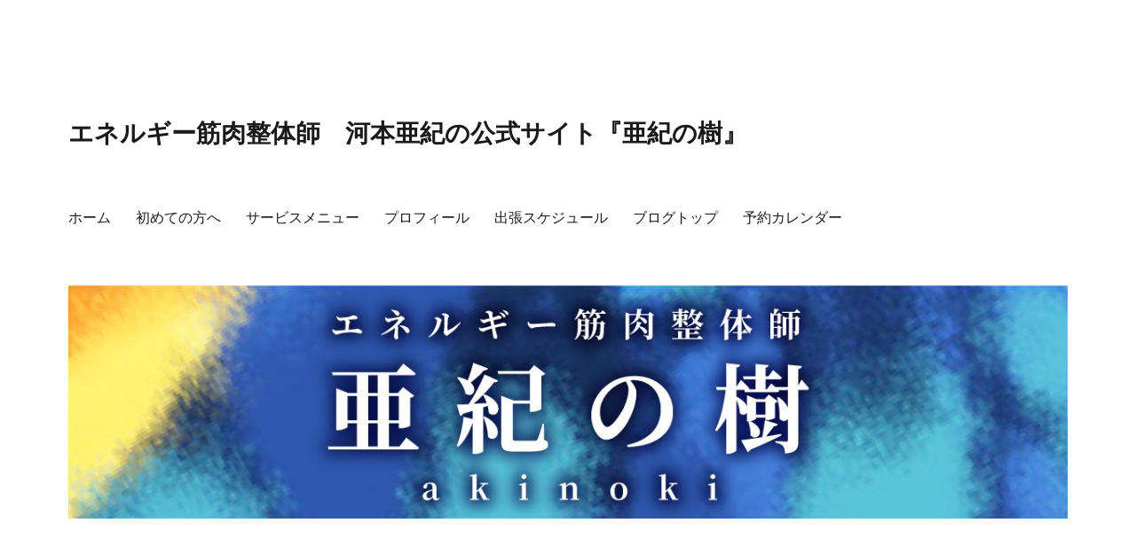

--- FILE ---
content_type: text/html; charset=UTF-8
request_url: https://akinoki.com/archives/6645
body_size: 12795
content:
<!DOCTYPE html>
<html lang="ja" class="no-js">
<head>
	<meta charset="UTF-8">
	<meta name="viewport" content="width=device-width, initial-scale=1">
	<link rel="profile" href="https://gmpg.org/xfn/11">
		<script>(function(html){html.className = html.className.replace(/\bno-js\b/,'js')})(document.documentElement);</script>
<title>仙台市〜秋保温泉 &#8211; エネルギー筋肉整体師　河本亜紀の公式サイト『亜紀の樹』</title>
<meta name='robots' content='max-image-preview:large' />
<link rel='dns-prefetch' href='//fonts.googleapis.com' />
<link href='https://fonts.gstatic.com' crossorigin rel='preconnect' />
<link rel="alternate" type="application/rss+xml" title="エネルギー筋肉整体師　河本亜紀の公式サイト『亜紀の樹』 &raquo; フィード" href="https://akinoki.com/feed" />
<link rel="alternate" type="application/rss+xml" title="エネルギー筋肉整体師　河本亜紀の公式サイト『亜紀の樹』 &raquo; コメントフィード" href="https://akinoki.com/comments/feed" />
<script>
window._wpemojiSettings = {"baseUrl":"https:\/\/s.w.org\/images\/core\/emoji\/15.0.3\/72x72\/","ext":".png","svgUrl":"https:\/\/s.w.org\/images\/core\/emoji\/15.0.3\/svg\/","svgExt":".svg","source":{"concatemoji":"https:\/\/akinoki.com\/wp-includes\/js\/wp-emoji-release.min.js?ver=6.6.4"}};
/*! This file is auto-generated */
!function(i,n){var o,s,e;function c(e){try{var t={supportTests:e,timestamp:(new Date).valueOf()};sessionStorage.setItem(o,JSON.stringify(t))}catch(e){}}function p(e,t,n){e.clearRect(0,0,e.canvas.width,e.canvas.height),e.fillText(t,0,0);var t=new Uint32Array(e.getImageData(0,0,e.canvas.width,e.canvas.height).data),r=(e.clearRect(0,0,e.canvas.width,e.canvas.height),e.fillText(n,0,0),new Uint32Array(e.getImageData(0,0,e.canvas.width,e.canvas.height).data));return t.every(function(e,t){return e===r[t]})}function u(e,t,n){switch(t){case"flag":return n(e,"\ud83c\udff3\ufe0f\u200d\u26a7\ufe0f","\ud83c\udff3\ufe0f\u200b\u26a7\ufe0f")?!1:!n(e,"\ud83c\uddfa\ud83c\uddf3","\ud83c\uddfa\u200b\ud83c\uddf3")&&!n(e,"\ud83c\udff4\udb40\udc67\udb40\udc62\udb40\udc65\udb40\udc6e\udb40\udc67\udb40\udc7f","\ud83c\udff4\u200b\udb40\udc67\u200b\udb40\udc62\u200b\udb40\udc65\u200b\udb40\udc6e\u200b\udb40\udc67\u200b\udb40\udc7f");case"emoji":return!n(e,"\ud83d\udc26\u200d\u2b1b","\ud83d\udc26\u200b\u2b1b")}return!1}function f(e,t,n){var r="undefined"!=typeof WorkerGlobalScope&&self instanceof WorkerGlobalScope?new OffscreenCanvas(300,150):i.createElement("canvas"),a=r.getContext("2d",{willReadFrequently:!0}),o=(a.textBaseline="top",a.font="600 32px Arial",{});return e.forEach(function(e){o[e]=t(a,e,n)}),o}function t(e){var t=i.createElement("script");t.src=e,t.defer=!0,i.head.appendChild(t)}"undefined"!=typeof Promise&&(o="wpEmojiSettingsSupports",s=["flag","emoji"],n.supports={everything:!0,everythingExceptFlag:!0},e=new Promise(function(e){i.addEventListener("DOMContentLoaded",e,{once:!0})}),new Promise(function(t){var n=function(){try{var e=JSON.parse(sessionStorage.getItem(o));if("object"==typeof e&&"number"==typeof e.timestamp&&(new Date).valueOf()<e.timestamp+604800&&"object"==typeof e.supportTests)return e.supportTests}catch(e){}return null}();if(!n){if("undefined"!=typeof Worker&&"undefined"!=typeof OffscreenCanvas&&"undefined"!=typeof URL&&URL.createObjectURL&&"undefined"!=typeof Blob)try{var e="postMessage("+f.toString()+"("+[JSON.stringify(s),u.toString(),p.toString()].join(",")+"));",r=new Blob([e],{type:"text/javascript"}),a=new Worker(URL.createObjectURL(r),{name:"wpTestEmojiSupports"});return void(a.onmessage=function(e){c(n=e.data),a.terminate(),t(n)})}catch(e){}c(n=f(s,u,p))}t(n)}).then(function(e){for(var t in e)n.supports[t]=e[t],n.supports.everything=n.supports.everything&&n.supports[t],"flag"!==t&&(n.supports.everythingExceptFlag=n.supports.everythingExceptFlag&&n.supports[t]);n.supports.everythingExceptFlag=n.supports.everythingExceptFlag&&!n.supports.flag,n.DOMReady=!1,n.readyCallback=function(){n.DOMReady=!0}}).then(function(){return e}).then(function(){var e;n.supports.everything||(n.readyCallback(),(e=n.source||{}).concatemoji?t(e.concatemoji):e.wpemoji&&e.twemoji&&(t(e.twemoji),t(e.wpemoji)))}))}((window,document),window._wpemojiSettings);
</script>
<style id='wp-emoji-styles-inline-css'>

	img.wp-smiley, img.emoji {
		display: inline !important;
		border: none !important;
		box-shadow: none !important;
		height: 1em !important;
		width: 1em !important;
		margin: 0 0.07em !important;
		vertical-align: -0.1em !important;
		background: none !important;
		padding: 0 !important;
	}
</style>
<link rel='stylesheet' id='wp-block-library-css' href='https://akinoki.com/wp-includes/css/dist/block-library/style.min.css?ver=6.6.4' media='all' />
<style id='wp-block-library-theme-inline-css'>
.wp-block-audio :where(figcaption){color:#555;font-size:13px;text-align:center}.is-dark-theme .wp-block-audio :where(figcaption){color:#ffffffa6}.wp-block-audio{margin:0 0 1em}.wp-block-code{border:1px solid #ccc;border-radius:4px;font-family:Menlo,Consolas,monaco,monospace;padding:.8em 1em}.wp-block-embed :where(figcaption){color:#555;font-size:13px;text-align:center}.is-dark-theme .wp-block-embed :where(figcaption){color:#ffffffa6}.wp-block-embed{margin:0 0 1em}.blocks-gallery-caption{color:#555;font-size:13px;text-align:center}.is-dark-theme .blocks-gallery-caption{color:#ffffffa6}:root :where(.wp-block-image figcaption){color:#555;font-size:13px;text-align:center}.is-dark-theme :root :where(.wp-block-image figcaption){color:#ffffffa6}.wp-block-image{margin:0 0 1em}.wp-block-pullquote{border-bottom:4px solid;border-top:4px solid;color:currentColor;margin-bottom:1.75em}.wp-block-pullquote cite,.wp-block-pullquote footer,.wp-block-pullquote__citation{color:currentColor;font-size:.8125em;font-style:normal;text-transform:uppercase}.wp-block-quote{border-left:.25em solid;margin:0 0 1.75em;padding-left:1em}.wp-block-quote cite,.wp-block-quote footer{color:currentColor;font-size:.8125em;font-style:normal;position:relative}.wp-block-quote.has-text-align-right{border-left:none;border-right:.25em solid;padding-left:0;padding-right:1em}.wp-block-quote.has-text-align-center{border:none;padding-left:0}.wp-block-quote.is-large,.wp-block-quote.is-style-large,.wp-block-quote.is-style-plain{border:none}.wp-block-search .wp-block-search__label{font-weight:700}.wp-block-search__button{border:1px solid #ccc;padding:.375em .625em}:where(.wp-block-group.has-background){padding:1.25em 2.375em}.wp-block-separator.has-css-opacity{opacity:.4}.wp-block-separator{border:none;border-bottom:2px solid;margin-left:auto;margin-right:auto}.wp-block-separator.has-alpha-channel-opacity{opacity:1}.wp-block-separator:not(.is-style-wide):not(.is-style-dots){width:100px}.wp-block-separator.has-background:not(.is-style-dots){border-bottom:none;height:1px}.wp-block-separator.has-background:not(.is-style-wide):not(.is-style-dots){height:2px}.wp-block-table{margin:0 0 1em}.wp-block-table td,.wp-block-table th{word-break:normal}.wp-block-table :where(figcaption){color:#555;font-size:13px;text-align:center}.is-dark-theme .wp-block-table :where(figcaption){color:#ffffffa6}.wp-block-video :where(figcaption){color:#555;font-size:13px;text-align:center}.is-dark-theme .wp-block-video :where(figcaption){color:#ffffffa6}.wp-block-video{margin:0 0 1em}:root :where(.wp-block-template-part.has-background){margin-bottom:0;margin-top:0;padding:1.25em 2.375em}
</style>
<style id='classic-theme-styles-inline-css'>
/*! This file is auto-generated */
.wp-block-button__link{color:#fff;background-color:#32373c;border-radius:9999px;box-shadow:none;text-decoration:none;padding:calc(.667em + 2px) calc(1.333em + 2px);font-size:1.125em}.wp-block-file__button{background:#32373c;color:#fff;text-decoration:none}
</style>
<style id='global-styles-inline-css'>
:root{--wp--preset--aspect-ratio--square: 1;--wp--preset--aspect-ratio--4-3: 4/3;--wp--preset--aspect-ratio--3-4: 3/4;--wp--preset--aspect-ratio--3-2: 3/2;--wp--preset--aspect-ratio--2-3: 2/3;--wp--preset--aspect-ratio--16-9: 16/9;--wp--preset--aspect-ratio--9-16: 9/16;--wp--preset--color--black: #000000;--wp--preset--color--cyan-bluish-gray: #abb8c3;--wp--preset--color--white: #fff;--wp--preset--color--pale-pink: #f78da7;--wp--preset--color--vivid-red: #cf2e2e;--wp--preset--color--luminous-vivid-orange: #ff6900;--wp--preset--color--luminous-vivid-amber: #fcb900;--wp--preset--color--light-green-cyan: #7bdcb5;--wp--preset--color--vivid-green-cyan: #00d084;--wp--preset--color--pale-cyan-blue: #8ed1fc;--wp--preset--color--vivid-cyan-blue: #0693e3;--wp--preset--color--vivid-purple: #9b51e0;--wp--preset--color--dark-gray: #1a1a1a;--wp--preset--color--medium-gray: #686868;--wp--preset--color--light-gray: #e5e5e5;--wp--preset--color--blue-gray: #4d545c;--wp--preset--color--bright-blue: #007acc;--wp--preset--color--light-blue: #9adffd;--wp--preset--color--dark-brown: #402b30;--wp--preset--color--medium-brown: #774e24;--wp--preset--color--dark-red: #640c1f;--wp--preset--color--bright-red: #ff675f;--wp--preset--color--yellow: #ffef8e;--wp--preset--gradient--vivid-cyan-blue-to-vivid-purple: linear-gradient(135deg,rgba(6,147,227,1) 0%,rgb(155,81,224) 100%);--wp--preset--gradient--light-green-cyan-to-vivid-green-cyan: linear-gradient(135deg,rgb(122,220,180) 0%,rgb(0,208,130) 100%);--wp--preset--gradient--luminous-vivid-amber-to-luminous-vivid-orange: linear-gradient(135deg,rgba(252,185,0,1) 0%,rgba(255,105,0,1) 100%);--wp--preset--gradient--luminous-vivid-orange-to-vivid-red: linear-gradient(135deg,rgba(255,105,0,1) 0%,rgb(207,46,46) 100%);--wp--preset--gradient--very-light-gray-to-cyan-bluish-gray: linear-gradient(135deg,rgb(238,238,238) 0%,rgb(169,184,195) 100%);--wp--preset--gradient--cool-to-warm-spectrum: linear-gradient(135deg,rgb(74,234,220) 0%,rgb(151,120,209) 20%,rgb(207,42,186) 40%,rgb(238,44,130) 60%,rgb(251,105,98) 80%,rgb(254,248,76) 100%);--wp--preset--gradient--blush-light-purple: linear-gradient(135deg,rgb(255,206,236) 0%,rgb(152,150,240) 100%);--wp--preset--gradient--blush-bordeaux: linear-gradient(135deg,rgb(254,205,165) 0%,rgb(254,45,45) 50%,rgb(107,0,62) 100%);--wp--preset--gradient--luminous-dusk: linear-gradient(135deg,rgb(255,203,112) 0%,rgb(199,81,192) 50%,rgb(65,88,208) 100%);--wp--preset--gradient--pale-ocean: linear-gradient(135deg,rgb(255,245,203) 0%,rgb(182,227,212) 50%,rgb(51,167,181) 100%);--wp--preset--gradient--electric-grass: linear-gradient(135deg,rgb(202,248,128) 0%,rgb(113,206,126) 100%);--wp--preset--gradient--midnight: linear-gradient(135deg,rgb(2,3,129) 0%,rgb(40,116,252) 100%);--wp--preset--font-size--small: 13px;--wp--preset--font-size--medium: 20px;--wp--preset--font-size--large: 36px;--wp--preset--font-size--x-large: 42px;--wp--preset--spacing--20: 0.44rem;--wp--preset--spacing--30: 0.67rem;--wp--preset--spacing--40: 1rem;--wp--preset--spacing--50: 1.5rem;--wp--preset--spacing--60: 2.25rem;--wp--preset--spacing--70: 3.38rem;--wp--preset--spacing--80: 5.06rem;--wp--preset--shadow--natural: 6px 6px 9px rgba(0, 0, 0, 0.2);--wp--preset--shadow--deep: 12px 12px 50px rgba(0, 0, 0, 0.4);--wp--preset--shadow--sharp: 6px 6px 0px rgba(0, 0, 0, 0.2);--wp--preset--shadow--outlined: 6px 6px 0px -3px rgba(255, 255, 255, 1), 6px 6px rgba(0, 0, 0, 1);--wp--preset--shadow--crisp: 6px 6px 0px rgba(0, 0, 0, 1);}:where(.is-layout-flex){gap: 0.5em;}:where(.is-layout-grid){gap: 0.5em;}body .is-layout-flex{display: flex;}.is-layout-flex{flex-wrap: wrap;align-items: center;}.is-layout-flex > :is(*, div){margin: 0;}body .is-layout-grid{display: grid;}.is-layout-grid > :is(*, div){margin: 0;}:where(.wp-block-columns.is-layout-flex){gap: 2em;}:where(.wp-block-columns.is-layout-grid){gap: 2em;}:where(.wp-block-post-template.is-layout-flex){gap: 1.25em;}:where(.wp-block-post-template.is-layout-grid){gap: 1.25em;}.has-black-color{color: var(--wp--preset--color--black) !important;}.has-cyan-bluish-gray-color{color: var(--wp--preset--color--cyan-bluish-gray) !important;}.has-white-color{color: var(--wp--preset--color--white) !important;}.has-pale-pink-color{color: var(--wp--preset--color--pale-pink) !important;}.has-vivid-red-color{color: var(--wp--preset--color--vivid-red) !important;}.has-luminous-vivid-orange-color{color: var(--wp--preset--color--luminous-vivid-orange) !important;}.has-luminous-vivid-amber-color{color: var(--wp--preset--color--luminous-vivid-amber) !important;}.has-light-green-cyan-color{color: var(--wp--preset--color--light-green-cyan) !important;}.has-vivid-green-cyan-color{color: var(--wp--preset--color--vivid-green-cyan) !important;}.has-pale-cyan-blue-color{color: var(--wp--preset--color--pale-cyan-blue) !important;}.has-vivid-cyan-blue-color{color: var(--wp--preset--color--vivid-cyan-blue) !important;}.has-vivid-purple-color{color: var(--wp--preset--color--vivid-purple) !important;}.has-black-background-color{background-color: var(--wp--preset--color--black) !important;}.has-cyan-bluish-gray-background-color{background-color: var(--wp--preset--color--cyan-bluish-gray) !important;}.has-white-background-color{background-color: var(--wp--preset--color--white) !important;}.has-pale-pink-background-color{background-color: var(--wp--preset--color--pale-pink) !important;}.has-vivid-red-background-color{background-color: var(--wp--preset--color--vivid-red) !important;}.has-luminous-vivid-orange-background-color{background-color: var(--wp--preset--color--luminous-vivid-orange) !important;}.has-luminous-vivid-amber-background-color{background-color: var(--wp--preset--color--luminous-vivid-amber) !important;}.has-light-green-cyan-background-color{background-color: var(--wp--preset--color--light-green-cyan) !important;}.has-vivid-green-cyan-background-color{background-color: var(--wp--preset--color--vivid-green-cyan) !important;}.has-pale-cyan-blue-background-color{background-color: var(--wp--preset--color--pale-cyan-blue) !important;}.has-vivid-cyan-blue-background-color{background-color: var(--wp--preset--color--vivid-cyan-blue) !important;}.has-vivid-purple-background-color{background-color: var(--wp--preset--color--vivid-purple) !important;}.has-black-border-color{border-color: var(--wp--preset--color--black) !important;}.has-cyan-bluish-gray-border-color{border-color: var(--wp--preset--color--cyan-bluish-gray) !important;}.has-white-border-color{border-color: var(--wp--preset--color--white) !important;}.has-pale-pink-border-color{border-color: var(--wp--preset--color--pale-pink) !important;}.has-vivid-red-border-color{border-color: var(--wp--preset--color--vivid-red) !important;}.has-luminous-vivid-orange-border-color{border-color: var(--wp--preset--color--luminous-vivid-orange) !important;}.has-luminous-vivid-amber-border-color{border-color: var(--wp--preset--color--luminous-vivid-amber) !important;}.has-light-green-cyan-border-color{border-color: var(--wp--preset--color--light-green-cyan) !important;}.has-vivid-green-cyan-border-color{border-color: var(--wp--preset--color--vivid-green-cyan) !important;}.has-pale-cyan-blue-border-color{border-color: var(--wp--preset--color--pale-cyan-blue) !important;}.has-vivid-cyan-blue-border-color{border-color: var(--wp--preset--color--vivid-cyan-blue) !important;}.has-vivid-purple-border-color{border-color: var(--wp--preset--color--vivid-purple) !important;}.has-vivid-cyan-blue-to-vivid-purple-gradient-background{background: var(--wp--preset--gradient--vivid-cyan-blue-to-vivid-purple) !important;}.has-light-green-cyan-to-vivid-green-cyan-gradient-background{background: var(--wp--preset--gradient--light-green-cyan-to-vivid-green-cyan) !important;}.has-luminous-vivid-amber-to-luminous-vivid-orange-gradient-background{background: var(--wp--preset--gradient--luminous-vivid-amber-to-luminous-vivid-orange) !important;}.has-luminous-vivid-orange-to-vivid-red-gradient-background{background: var(--wp--preset--gradient--luminous-vivid-orange-to-vivid-red) !important;}.has-very-light-gray-to-cyan-bluish-gray-gradient-background{background: var(--wp--preset--gradient--very-light-gray-to-cyan-bluish-gray) !important;}.has-cool-to-warm-spectrum-gradient-background{background: var(--wp--preset--gradient--cool-to-warm-spectrum) !important;}.has-blush-light-purple-gradient-background{background: var(--wp--preset--gradient--blush-light-purple) !important;}.has-blush-bordeaux-gradient-background{background: var(--wp--preset--gradient--blush-bordeaux) !important;}.has-luminous-dusk-gradient-background{background: var(--wp--preset--gradient--luminous-dusk) !important;}.has-pale-ocean-gradient-background{background: var(--wp--preset--gradient--pale-ocean) !important;}.has-electric-grass-gradient-background{background: var(--wp--preset--gradient--electric-grass) !important;}.has-midnight-gradient-background{background: var(--wp--preset--gradient--midnight) !important;}.has-small-font-size{font-size: var(--wp--preset--font-size--small) !important;}.has-medium-font-size{font-size: var(--wp--preset--font-size--medium) !important;}.has-large-font-size{font-size: var(--wp--preset--font-size--large) !important;}.has-x-large-font-size{font-size: var(--wp--preset--font-size--x-large) !important;}
:where(.wp-block-post-template.is-layout-flex){gap: 1.25em;}:where(.wp-block-post-template.is-layout-grid){gap: 1.25em;}
:where(.wp-block-columns.is-layout-flex){gap: 2em;}:where(.wp-block-columns.is-layout-grid){gap: 2em;}
:root :where(.wp-block-pullquote){font-size: 1.5em;line-height: 1.6;}
</style>
<link rel='stylesheet' id='twentysixteen-fonts-css' href='https://fonts.googleapis.com/css?family=Merriweather%3A400%2C700%2C900%2C400italic%2C700italic%2C900italic%7CMontserrat%3A400%2C700%7CInconsolata%3A400&#038;subset=latin%2Clatin-ext&#038;display=fallback' media='all' />
<link rel='stylesheet' id='genericons-css' href='https://akinoki.com/wp-content/themes/twentysixteen/genericons/genericons.css?ver=20201208' media='all' />
<link rel='stylesheet' id='twentysixteen-style-css' href='https://akinoki.com/wp-content/themes/twentysixteen/style.css?ver=20201208' media='all' />
<link rel='stylesheet' id='twentysixteen-block-style-css' href='https://akinoki.com/wp-content/themes/twentysixteen/css/blocks.css?ver=20220524' media='all' />
<!--[if lt IE 10]>
<link rel='stylesheet' id='twentysixteen-ie-css' href='https://akinoki.com/wp-content/themes/twentysixteen/css/ie.css?ver=20170530' media='all' />
<![endif]-->
<!--[if lt IE 9]>
<link rel='stylesheet' id='twentysixteen-ie8-css' href='https://akinoki.com/wp-content/themes/twentysixteen/css/ie8.css?ver=20170530' media='all' />
<![endif]-->
<!--[if lt IE 8]>
<link rel='stylesheet' id='twentysixteen-ie7-css' href='https://akinoki.com/wp-content/themes/twentysixteen/css/ie7.css?ver=20170530' media='all' />
<![endif]-->
<link rel='stylesheet' id='simple-social-icons-font-css' href='https://akinoki.com/wp-content/plugins/simple-social-icons/css/style.css?ver=3.0.2' media='all' />
<link rel='stylesheet' id='mts_simple_booking_front-css' href='https://akinoki.com/wp-content/plugins/mts-simple-booking/css/mtssb-front.css?ver=6.6.4' media='all' />
<!--[if lt IE 9]>
<script src="https://akinoki.com/wp-content/themes/twentysixteen/js/html5.js?ver=3.7.3" id="twentysixteen-html5-js"></script>
<![endif]-->
<script src="https://akinoki.com/wp-includes/js/jquery/jquery.min.js?ver=3.7.1" id="jquery-core-js"></script>
<script src="https://akinoki.com/wp-includes/js/jquery/jquery-migrate.min.js?ver=3.4.1" id="jquery-migrate-js"></script>
<link rel="https://api.w.org/" href="https://akinoki.com/wp-json/" /><link rel="alternate" title="JSON" type="application/json" href="https://akinoki.com/wp-json/wp/v2/posts/6645" /><link rel="EditURI" type="application/rsd+xml" title="RSD" href="https://akinoki.com/xmlrpc.php?rsd" />
<meta name="generator" content="WordPress 6.6.4" />
<link rel="canonical" href="https://akinoki.com/archives/6645" />
<link rel='shortlink' href='https://akinoki.com/?p=6645' />
<link rel="alternate" title="oEmbed (JSON)" type="application/json+oembed" href="https://akinoki.com/wp-json/oembed/1.0/embed?url=https%3A%2F%2Fakinoki.com%2Farchives%2F6645" />
<link rel="alternate" title="oEmbed (XML)" type="text/xml+oembed" href="https://akinoki.com/wp-json/oembed/1.0/embed?url=https%3A%2F%2Fakinoki.com%2Farchives%2F6645&#038;format=xml" />

<!-- BEGIN: WP Social Bookmarking Light HEAD --><script>
    (function (d, s, id) {
        var js, fjs = d.getElementsByTagName(s)[0];
        if (d.getElementById(id)) return;
        js = d.createElement(s);
        js.id = id;
        js.src = "//connect.facebook.net/en_US/sdk.js#xfbml=1&version=v2.7";
        fjs.parentNode.insertBefore(js, fjs);
    }(document, 'script', 'facebook-jssdk'));
</script>
<style type="text/css">.wp_social_bookmarking_light{
    border: 0 !important;
    padding: 10px 0 20px 0 !important;
    margin: 0 !important;
}
.wp_social_bookmarking_light div{
    float: left !important;
    border: 0 !important;
    padding: 0 !important;
    margin: 0 5px 0px 0 !important;
    min-height: 30px !important;
    line-height: 18px !important;
    text-indent: 0 !important;
}
.wp_social_bookmarking_light img{
    border: 0 !important;
    padding: 0;
    margin: 0;
    vertical-align: top !important;
}
.wp_social_bookmarking_light_clear{
    clear: both !important;
}
#fb-root{
    display: none;
}
.wsbl_facebook_like iframe{
    max-width: none !important;
}
.wsbl_pinterest a{
    border: 0px !important;
}
</style>
<!-- END: WP Social Bookmarking Light HEAD -->
<style id="custom-background-css">
body.custom-background { background-color: #ffffff; }
</style>
	<link rel="icon" href="https://akinoki.com/wp-content/uploads/2018/02/cropped-hometopw512-32x32.jpg" sizes="32x32" />
<link rel="icon" href="https://akinoki.com/wp-content/uploads/2018/02/cropped-hometopw512-192x192.jpg" sizes="192x192" />
<link rel="apple-touch-icon" href="https://akinoki.com/wp-content/uploads/2018/02/cropped-hometopw512-180x180.jpg" />
<meta name="msapplication-TileImage" content="https://akinoki.com/wp-content/uploads/2018/02/cropped-hometopw512-270x270.jpg" />
		<style id="wp-custom-css">
			.wpcf7 input[type="text"],
.wpcf7 input[type="email"],
.wpcf7 input[type="tel"],
.wpcf7 textarea
{
    background-color: #DAF0A4;
    color: #000;
}

blockquote {
    position: relative;
    padding: 10px 15px 10px 60px;
    box-sizing: border-box;
    font-style: italic;
    background: #f5f5f5;
    color: #777777;
    border-left: 4px solid #5CC5DA;
    box-shadow: 0 2px 4px rgba(0, 0, 0, 0.14);
}

blockquote:before{
    display: inline-block;
    position: absolute;
    top: 7px;
    left: 0;
    vertical-align: middle;
    content: "“";
    font-family: sans-serif;
    color: #5CC5DA;
    font-size: 90px;
    line-height: 1;
}

blockquote p {
    padding: 0;
    margin: 7px 0;
    line-height: 1.7;
}

blockquote cite {
    display: block;
    text-align: right;
    color: #888888;
    font-size: 0.9em;
}		</style>
		</head>

<body class="post-template-default single single-post postid-6645 single-format-standard custom-background wp-embed-responsive no-sidebar">
<div id="page" class="site">
	<div class="site-inner">
		<a class="skip-link screen-reader-text" href="#content">コンテンツへスキップ</a>

		<header id="masthead" class="site-header">
			<div class="site-header-main">
				<div class="site-branding">
					
											<p class="site-title"><a href="https://akinoki.com/" rel="home">エネルギー筋肉整体師　河本亜紀の公式サイト『亜紀の樹』</a></p>
										</div><!-- .site-branding -->

									<button id="menu-toggle" class="menu-toggle">メニュー</button>

					<div id="site-header-menu" class="site-header-menu">
													<nav id="site-navigation" class="main-navigation" aria-label="メインメニュー">
								<div class="menu-%e3%82%b0%e3%83%ad%e3%83%bc%e3%83%90%e3%83%ab%e3%83%a1%e3%83%8b%e3%83%a5%e3%83%bc-container"><ul id="menu-%e3%82%b0%e3%83%ad%e3%83%bc%e3%83%90%e3%83%ab%e3%83%a1%e3%83%8b%e3%83%a5%e3%83%bc" class="primary-menu"><li id="menu-item-880" class="menu-item menu-item-type-custom menu-item-object-custom menu-item-home menu-item-880"><a href="http://akinoki.com/">ホーム</a></li>
<li id="menu-item-1670" class="menu-item menu-item-type-post_type menu-item-object-page menu-item-1670"><a href="https://akinoki.com/firstvisit">初めての方へ</a></li>
<li id="menu-item-1669" class="menu-item menu-item-type-post_type menu-item-object-page menu-item-1669"><a href="https://akinoki.com/servicemenu">サービスメニュー</a></li>
<li id="menu-item-1671" class="menu-item menu-item-type-post_type menu-item-object-page menu-item-1671"><a href="https://akinoki.com/profile">プロフィール</a></li>
<li id="menu-item-1673" class="menu-item menu-item-type-post_type menu-item-object-page menu-item-1673"><a href="https://akinoki.com/shuccho">出張スケジュール</a></li>
<li id="menu-item-1800" class="menu-item menu-item-type-post_type menu-item-object-page current_page_parent menu-item-1800"><a href="https://akinoki.com/blog">ブログトップ</a></li>
<li id="menu-item-2671" class="menu-item menu-item-type-post_type menu-item-object-page menu-item-2671"><a href="https://akinoki.com/bookingcalender">予約カレンダー</a></li>
</ul></div>							</nav><!-- .main-navigation -->
						
											</div><!-- .site-header-menu -->
							</div><!-- .site-header-main -->

											<div class="header-image">
					<a href="https://akinoki.com/" rel="home">
						<img src="https://akinoki.com/wp-content/uploads/2021/09/241755295_1115679708839755_4267794688172394270_n.jpg" srcset="https://akinoki.com/wp-content/uploads/2021/09/241755295_1115679708839755_4267794688172394270_n-300x70.jpg 300w, https://akinoki.com/wp-content/uploads/2021/09/241755295_1115679708839755_4267794688172394270_n-1024x239.jpg 1024w, https://akinoki.com/wp-content/uploads/2021/09/241755295_1115679708839755_4267794688172394270_n-768x179.jpg 768w, https://akinoki.com/wp-content/uploads/2021/09/241755295_1115679708839755_4267794688172394270_n.jpg 1200w" sizes="(max-width: 709px) 85vw, (max-width: 909px) 81vw, (max-width: 1362px) 88vw, 1200px" width="1200" height="280" alt="エネルギー筋肉整体師　河本亜紀の公式サイト『亜紀の樹』" />
					</a>
				</div><!-- .header-image -->
					</header><!-- .site-header -->

		<div id="content" class="site-content">

<div id="primary" class="content-area">
	<main id="main" class="site-main">
		
<article id="post-6645" class="post-6645 post type-post status-publish format-standard hentry category-1">
	<header class="entry-header">
		<h1 class="entry-title">仙台市〜秋保温泉</h1>	</header><!-- .entry-header -->

	
	
	<div class="entry-content">
		<div><span style="font-size: 20px;"><a id="i15352531070" class="detailOn" href="https://ameblo.jp/ryujin-chir0/image-12825027571-15352531070.html"><img decoding="async" src="https://stat.ameba.jp/user_images/20231018/14/ryujin-chir0/38/1f/j/o1024102315352531070.jpg?caw=800" alt="" width="100%" height="399" border="0" /></a></span></div>
<div><span style="font-size: 20px;"><a id="i15352533302" class="detailOn" href="https://ameblo.jp/ryujin-chir0/image-12825027571-15352533302.html"><img decoding="async" src="https://stat.ameba.jp/user_images/20231018/14/ryujin-chir0/d7/0d/j/o0749099915352533302.jpg?caw=800" alt="" width="100%" height="533" border="0" /></a></span></div>
<div>
<div><span style="font-size: 20px;"><a id="i15352533324" class="detailOn" href="https://ameblo.jp/ryujin-chir0/image-12825027571-15352533324.html"><img decoding="async" src="https://stat.ameba.jp/user_images/20231018/14/ryujin-chir0/5e/97/j/o1080060715352533324.jpg?caw=800" alt="" width="100%" height="224" border="0" /></a></span></div>
<p style="text-align: right;"><span style="font-size: 16px;">金木犀に吸い込まれる〜</span></p>
</div>
<p><span style="font-size: 20px;">金木犀の香りは大好きです</span></p>
<p><span style="font-size: 20px;">先月から鼻茸がどんどんと成長しましてですね</span><br />
<span style="font-size: 20px;">強烈な鼻づまりを経験しております〜</span></p>
<p><span style="font-size: 20px;">それでも、よいしょっと、嗅覚を包み込んでくれる香りは、ほっと一息できる空間を創ってくれますね&#x2728;</span></p>
<p><span style="font-size: 20px;">最近はタイガーバームを愛用しております〜</span></p>
<div><span style="font-size: 20px;"><a id="i15352533330" class="detailOn" href="https://ameblo.jp/ryujin-chir0/image-12825027571-15352533330.html"><img decoding="async" src="https://stat.ameba.jp/user_images/20231018/14/ryujin-chir0/f0/a3/j/o1080081015352533330.jpg?caw=800" alt="" width="100%" height="300" border="0" /></a></span></div>
<div><span style="font-size: 20px;"><a id="i15352533338" class="detailOn" href="https://ameblo.jp/ryujin-chir0/image-12825027571-15352533338.html"><img decoding="async" src="https://stat.ameba.jp/user_images/20231018/14/ryujin-chir0/65/ec/j/o1080144015352533338.jpg?caw=800" alt="" width="100%" height="533" border="0" /></a></span></div>
<p style="text-align: right;"><span style="font-size: 16px;">愛子ちゃん、どなたかと通信してるのかしら</span></p>
<div><span style="font-size: 20px;"><a id="i15352533345" class="detailOn" href="https://ameblo.jp/ryujin-chir0/image-12825027571-15352533345.html"><img decoding="async" src="https://stat.ameba.jp/user_images/20231018/14/ryujin-chir0/cf/53/j/o1080081015352533345.jpg?caw=800" alt="" width="100%" height="300" border="0" /></a></span></div>
<p style="text-align: right;"><span style="font-size: 16px;">愛子ちゃん攻撃から大切なものを守ろうとしてます</span></p>
<p><span style="font-size: 20px;">今月初めから</span></p>
<p><span style="font-size: 20px;">北海道帯広〜さおりさん</span><br />
<span style="font-size: 20px;">札幌〜めぐさん</span><br />
<span style="font-size: 20px;">そして宮城県仙台〜愛子さん</span><br />
<span style="font-size: 20px;">お世話になりました&#x2763;&#xfe0f;</span></p>
<p><span style="font-size: 20px;">たくさんのご縁を、ありがとうございます</span></p>
<div><span style="font-size: 20px;"><a id="i15352533354" class="detailOn" href="https://ameblo.jp/ryujin-chir0/image-12825027571-15352533354.html"><img decoding="async" src="https://stat.ameba.jp/user_images/20231018/14/ryujin-chir0/78/04/j/o1080144015352533354.jpg?caw=800" alt="" width="100%" height="533" border="0" /></a></span></div>
<p><span style="font-size: 16px;">秋保大滝〜　秋保温泉&#x2668;&#xfe0f;でエネルギー充填しましたー</span></p>
<p>&nbsp;</p>
<hr />
<p><span style="font-size: 20px;">あなた自身の人生は</span><br />
<span style="font-size: 20px;">あなたが選択していく〜</span></p>
<p><span style="font-size: 20px;">今までの人生はなかったことにはなりませんね</span></p>
<p><span style="font-size: 20px;">でも新しい世界へ行くには</span><br />
<span style="font-size: 20px;">新しい自分を発見するには</span></p>
<p><span style="font-size: 20px;">わたしは必要でしょうか</span></p>
<p><span style="font-size: 20px;">ご自身が</span><br />
<span style="font-size: 20px;">とても大きくて</span><br />
<span style="font-size: 20px;">壮大で</span><br />
<span style="font-size: 20px;">力強いということ</span></p>
<p><span style="font-size: 20px;">誰かが決めた</span><br />
<span style="font-size: 20px;">あなただけを</span><br />
<span style="font-size: 20px;">選択しなくていいんです</span></p>
<p><span style="font-size: 20px;">一方的なエネルギーでは</span><br />
<span style="font-size: 20px;">循環が始まらないです</span></p>
<p><span style="font-size: 20px;">あなたという</span><br />
<span style="font-size: 20px;">身体</span><br />
<span style="font-size: 20px;">時空間を</span><br />
<span style="font-size: 20px;">閉じ込めなくてよいと想います</span></p>
<p><span style="font-size: 20px;">他者との交わりで</span><br />
<span style="font-size: 20px;">あなたを浮き立たせていく〜</span></p>
<p><span style="font-size: 20px;">あなたが</span><br />
<span style="font-size: 20px;">こう在りたい</span></p>
<p><span style="font-size: 20px;">と</span><br />
<span style="font-size: 20px;">願った先は</span><br />
<span style="font-size: 20px;">想った先は</span></p>
<p><span style="font-size: 20px;">すでに　</span><br />
<span style="font-size: 20px;">ご自身に</span><br />
<span style="font-size: 20px;">内包されている〜</span></p>
<p><span style="font-size: 20px;">またお逢い出来ることを</span><br />
<span style="font-size: 20px;">楽しみにしていますね&#x2763;&#xfe0f;</span></p>
<div><span style="font-size: 20px;"><a id="i15352533364" class="detailOn" href="https://ameblo.jp/ryujin-chir0/image-12825027571-15352533364.html"><img decoding="async" src="https://stat.ameba.jp/user_images/20231018/14/ryujin-chir0/dd/f3/j/o1080144015352533364.jpg?caw=800" alt="" width="100%" height="533" border="0" /></a></span></div>
<div class='wp_social_bookmarking_light'>        <div class="wsbl_hatena_button"><a href="//b.hatena.ne.jp/entry/https://akinoki.com/archives/6645" class="hatena-bookmark-button" data-hatena-bookmark-title="仙台市〜秋保温泉" data-hatena-bookmark-layout="simple-balloon" title="このエントリーをはてなブックマークに追加"> <img decoding="async" src="//b.hatena.ne.jp/images/entry-button/button-only@2x.png" alt="このエントリーをはてなブックマークに追加" width="20" height="20" style="border: none;" /></a><script type="text/javascript" src="//b.hatena.ne.jp/js/bookmark_button.js" charset="utf-8" async="async"></script></div>        <div class="wsbl_facebook_like"><div id="fb-root"></div><fb:like href="https://akinoki.com/archives/6645" layout="button_count" action="like" width="100" share="false" show_faces="false" ></fb:like></div>        <div class="wsbl_twitter"><a href="https://twitter.com/share" class="twitter-share-button" data-url="https://akinoki.com/archives/6645" data-text="仙台市〜秋保温泉">Tweet</a></div>        <div class="wsbl_pocket"><a href="https://getpocket.com/save" class="pocket-btn" data-lang="en" data-save-url="https://akinoki.com/archives/6645" data-pocket-count="none" data-pocket-align="left" >Pocket</a><script type="text/javascript">!function(d,i){if(!d.getElementById(i)){var j=d.createElement("script");j.id=i;j.src="https://widgets.getpocket.com/v1/j/btn.js?v=1";var w=d.getElementById(i);d.body.appendChild(j);}}(document,"pocket-btn-js");</script></div></div>
<br class='wp_social_bookmarking_light_clear' />

<div class="author-info">
	<div class="author-avatar">
		<img alt='' src='https://secure.gravatar.com/avatar/566cb30767a625d363e4ecd700f63d32?s=42&#038;d=mm&#038;r=x' srcset='https://secure.gravatar.com/avatar/566cb30767a625d363e4ecd700f63d32?s=84&#038;d=mm&#038;r=x 2x' class='avatar avatar-42 photo' height='42' width='42' decoding='async'/>	</div><!-- .author-avatar -->

	<div class="author-description">
		<h2 class="author-title"><span class="author-heading">投稿者:</span> aki</h2>

		<p class="author-bio">
			エネルギー筋肉整体師
河本亜紀です			<a class="author-link" href="https://akinoki.com/archives/author/akinoki" rel="author">
				aki のすべての投稿を表示			</a>
		</p><!-- .author-bio -->
	</div><!-- .author-description -->
</div><!-- .author-info -->
	</div><!-- .entry-content -->

	<footer class="entry-footer">
		<span class="byline"><span class="author vcard"><img alt='' src='https://secure.gravatar.com/avatar/566cb30767a625d363e4ecd700f63d32?s=49&#038;d=mm&#038;r=x' srcset='https://secure.gravatar.com/avatar/566cb30767a625d363e4ecd700f63d32?s=98&#038;d=mm&#038;r=x 2x' class='avatar avatar-49 photo' height='49' width='49' decoding='async'/><span class="screen-reader-text">投稿者 </span> <a class="url fn n" href="https://akinoki.com/archives/author/akinoki">aki</a></span></span><span class="posted-on"><span class="screen-reader-text">投稿日: </span><a href="https://akinoki.com/archives/6645" rel="bookmark"><time class="entry-date published" datetime="2023-10-18T23:34:07+09:00">2023年10月18日</time><time class="updated" datetime="2023-11-24T23:37:07+09:00">2023年11月24日</time></a></span><span class="cat-links"><span class="screen-reader-text">カテゴリー </span><a href="https://akinoki.com/archives/category/%e6%9c%aa%e5%88%86%e9%a1%9e" rel="category tag">未分類</a></span>			</footer><!-- .entry-footer -->
</article><!-- #post-6645 -->

	<nav class="navigation post-navigation" aria-label="投稿">
		<h2 class="screen-reader-text">投稿ナビゲーション</h2>
		<div class="nav-links"><div class="nav-previous"><a href="https://akinoki.com/archives/6642" rel="prev"><span class="meta-nav" aria-hidden="true">前</span> <span class="screen-reader-text">前の投稿:</span> <span class="post-title">北海道帯広市〜札幌</span></a></div><div class="nav-next"><a href="https://akinoki.com/archives/6647" rel="next"><span class="meta-nav" aria-hidden="true">次</span> <span class="screen-reader-text">次の投稿:</span> <span class="post-title">ラドン温泉〜熊本県菊池市</span></a></div></div>
	</nav>
	</main><!-- .site-main -->

	<aside id="content-bottom-widgets" class="content-bottom-widgets">
			<div class="widget-area">
			<section id="media_image-4" class="widget widget_media_image"><a href="http://akinoki.com/eventinfo"><img width="300" height="50" src="https://akinoki.com/wp-content/uploads/2019/01/a499ef651a50bd802195cf74a0e32b82-300x50.jpg" class="image wp-image-2906  attachment-medium size-medium" alt="" style="max-width: 100%; height: auto;" decoding="async" loading="lazy" srcset="https://akinoki.com/wp-content/uploads/2019/01/a499ef651a50bd802195cf74a0e32b82-300x50.jpg 300w, https://akinoki.com/wp-content/uploads/2019/01/a499ef651a50bd802195cf74a0e32b82.jpg 400w" sizes="(max-width: 300px) 85vw, 300px" /></a></section><section id="media_image-2" class="widget widget_media_image"><a href="https://akinoki.com/treatmentimage"><img width="300" height="50" src="https://akinoki.com/wp-content/uploads/2022/08/3_sejutsu-300x50.jpg" class="image wp-image-6384  attachment-medium size-medium" alt="" style="max-width: 100%; height: auto;" decoding="async" loading="lazy" srcset="https://akinoki.com/wp-content/uploads/2022/08/3_sejutsu-300x50.jpg 300w, https://akinoki.com/wp-content/uploads/2022/08/3_sejutsu.jpg 765w" sizes="(max-width: 300px) 85vw, 300px" /></a></section><section id="custom_html-2" class="widget_text widget widget_custom_html"><h2 class="widget-title">公式LINEへのご登録大歓迎です！DMはこちらからお受けしています！</h2><div class="textwidget custom-html-widget"><a href="https://line.me/R/ti/p/%40uzz9439k"><img height="36" border="0" alt="友だち追加" src="https://scdn.line-apps.com/n/line_add_friends/btn/ja.png"></a>

私の日々の想いを発信中です</div></section><section id="simple-social-icons-2" class="widget simple-social-icons"><h2 class="widget-title">SNSやってます</h2><ul class="alignleft"><li class="ssi-facebook"><a href="https://www.facebook.com/aki.kawamoto3" target="_blank" rel="noopener noreferrer"><svg role="img" class="social-facebook" aria-labelledby="social-facebook-2"><title id="social-facebook-2">Facebook</title><use xlink:href="https://akinoki.com/wp-content/plugins/simple-social-icons/symbol-defs.svg#social-facebook"></use></svg></a></li><li class="ssi-instagram"><a href="https://www.instagram.com/aki.3.15/" target="_blank" rel="noopener noreferrer"><svg role="img" class="social-instagram" aria-labelledby="social-instagram-2"><title id="social-instagram-2">Instagram</title><use xlink:href="https://akinoki.com/wp-content/plugins/simple-social-icons/symbol-defs.svg#social-instagram"></use></svg></a></li><li class="ssi-twitter"><a href="https://twitter.com/aki_energy" target="_blank" rel="noopener noreferrer"><svg role="img" class="social-twitter" aria-labelledby="social-twitter-2"><title id="social-twitter-2">Twitter</title><use xlink:href="https://akinoki.com/wp-content/plugins/simple-social-icons/symbol-defs.svg#social-twitter"></use></svg></a></li></ul></section>		</div><!-- .widget-area -->
	
			<div class="widget-area">
			<section id="calendar-2" class="widget widget_calendar"><h2 class="widget-title">ブログ投稿</h2><div id="calendar_wrap" class="calendar_wrap"><table id="wp-calendar" class="wp-calendar-table">
	<caption>2025年12月</caption>
	<thead>
	<tr>
		<th scope="col" title="月曜日">月</th>
		<th scope="col" title="火曜日">火</th>
		<th scope="col" title="水曜日">水</th>
		<th scope="col" title="木曜日">木</th>
		<th scope="col" title="金曜日">金</th>
		<th scope="col" title="土曜日">土</th>
		<th scope="col" title="日曜日">日</th>
	</tr>
	</thead>
	<tbody>
	<tr><td>1</td><td>2</td><td>3</td><td>4</td><td id="today">5</td><td>6</td><td>7</td>
	</tr>
	<tr>
		<td>8</td><td>9</td><td>10</td><td>11</td><td>12</td><td>13</td><td>14</td>
	</tr>
	<tr>
		<td>15</td><td>16</td><td>17</td><td>18</td><td>19</td><td>20</td><td>21</td>
	</tr>
	<tr>
		<td>22</td><td>23</td><td>24</td><td>25</td><td>26</td><td>27</td><td>28</td>
	</tr>
	<tr>
		<td>29</td><td>30</td><td>31</td>
		<td class="pad" colspan="4">&nbsp;</td>
	</tr>
	</tbody>
	</table><nav aria-label="前と次の月" class="wp-calendar-nav">
		<span class="wp-calendar-nav-prev"><a href="https://akinoki.com/archives/date/2025/09">&laquo; 9月</a></span>
		<span class="pad">&nbsp;</span>
		<span class="wp-calendar-nav-next">&nbsp;</span>
	</nav></div></section>
		<section id="recent-posts-3" class="widget widget_recent_entries">
		<h2 class="widget-title">最近の投稿</h2><nav aria-label="最近の投稿">
		<ul>
											<li>
					<a href="https://akinoki.com/archives/7169">優しい世界</a>
											<span class="post-date">2025年9月21日</span>
									</li>
											<li>
					<a href="https://akinoki.com/archives/7143">アドレナル・セラピー【人へ】10/5 別府開催ご案内〜</a>
											<span class="post-date">2025年8月13日</span>
									</li>
											<li>
					<a href="https://akinoki.com/archives/7128">アドレナルセラピー【自分へ】別府無事に終わりました！</a>
											<span class="post-date">2025年7月4日</span>
									</li>
											<li>
					<a href="https://akinoki.com/archives/7110">パラレルワールドとは</a>
											<span class="post-date">2025年6月16日</span>
									</li>
											<li>
					<a href="https://akinoki.com/archives/7072">自信がないあなたへ</a>
											<span class="post-date">2025年5月9日</span>
									</li>
					</ul>

		</nav></section><section id="search-3" class="widget widget_search"><h2 class="widget-title">サイト内検索</h2>
<form role="search" method="get" class="search-form" action="https://akinoki.com/">
	<label>
		<span class="screen-reader-text">検索:</span>
		<input type="search" class="search-field" placeholder="検索 &hellip;" value="" name="s" />
	</label>
	<button type="submit" class="search-submit"><span class="screen-reader-text">検索</span></button>
</form>
</section><section id="text-3" class="widget widget_text">			<div class="textwidget"><p><a href="http://akinoki.com/tokusho">特商法に基づく表記</a></p>
<p><a href="http://akinoki.com/privacypolicy">プライバシーポリシー</a></p>
</div>
		</section>		</div><!-- .widget-area -->
	</aside><!-- .content-bottom-widgets -->

</div><!-- .content-area -->



		</div><!-- .site-content -->

		<footer id="colophon" class="site-footer">
							<nav class="main-navigation" aria-label="フッターメインメニュー">
					<div class="menu-%e3%82%b0%e3%83%ad%e3%83%bc%e3%83%90%e3%83%ab%e3%83%a1%e3%83%8b%e3%83%a5%e3%83%bc-container"><ul id="menu-%e3%82%b0%e3%83%ad%e3%83%bc%e3%83%90%e3%83%ab%e3%83%a1%e3%83%8b%e3%83%a5%e3%83%bc-1" class="primary-menu"><li class="menu-item menu-item-type-custom menu-item-object-custom menu-item-home menu-item-880"><a href="http://akinoki.com/">ホーム</a></li>
<li class="menu-item menu-item-type-post_type menu-item-object-page menu-item-1670"><a href="https://akinoki.com/firstvisit">初めての方へ</a></li>
<li class="menu-item menu-item-type-post_type menu-item-object-page menu-item-1669"><a href="https://akinoki.com/servicemenu">サービスメニュー</a></li>
<li class="menu-item menu-item-type-post_type menu-item-object-page menu-item-1671"><a href="https://akinoki.com/profile">プロフィール</a></li>
<li class="menu-item menu-item-type-post_type menu-item-object-page menu-item-1673"><a href="https://akinoki.com/shuccho">出張スケジュール</a></li>
<li class="menu-item menu-item-type-post_type menu-item-object-page current_page_parent menu-item-1800"><a href="https://akinoki.com/blog">ブログトップ</a></li>
<li class="menu-item menu-item-type-post_type menu-item-object-page menu-item-2671"><a href="https://akinoki.com/bookingcalender">予約カレンダー</a></li>
</ul></div>				</nav><!-- .main-navigation -->
			
			
			<div class="site-info">
								<span class="site-title"><a href="https://akinoki.com/" rel="home">エネルギー筋肉整体師　河本亜紀の公式サイト『亜紀の樹』</a></span>
								<a href="https://ja.wordpress.org/" class="imprint">
					Proudly powered by WordPress				</a>
			</div><!-- .site-info -->
		</footer><!-- .site-footer -->
	</div><!-- .site-inner -->
</div><!-- .site -->

<style type="text/css" media="screen">#simple-social-icons-2 ul li a, #simple-social-icons-2 ul li a:hover, #simple-social-icons-2 ul li a:focus { background-color: #999999 !important; border-radius: 3px; color: #ffffff !important; border: 0px #ffffff solid !important; font-size: 18px; padding: 9px; }  #simple-social-icons-2 ul li a:hover, #simple-social-icons-2 ul li a:focus { background-color: #666666 !important; border-color: #ffffff !important; color: #ffffff !important; }  #simple-social-icons-2 ul li a:focus { outline: 1px dotted #666666 !important; }</style>
<!-- BEGIN: WP Social Bookmarking Light FOOTER -->    <script>!function(d,s,id){var js,fjs=d.getElementsByTagName(s)[0],p=/^http:/.test(d.location)?'http':'https';if(!d.getElementById(id)){js=d.createElement(s);js.id=id;js.src=p+'://platform.twitter.com/widgets.js';fjs.parentNode.insertBefore(js,fjs);}}(document, 'script', 'twitter-wjs');</script><!-- END: WP Social Bookmarking Light FOOTER -->
<script src="https://akinoki.com/wp-content/themes/twentysixteen/js/skip-link-focus-fix.js?ver=20170530" id="twentysixteen-skip-link-focus-fix-js"></script>
<script id="twentysixteen-script-js-extra">
var screenReaderText = {"expand":"\u30b5\u30d6\u30e1\u30cb\u30e5\u30fc\u3092\u5c55\u958b","collapse":"\u30b5\u30d6\u30e1\u30cb\u30e5\u30fc\u3092\u9589\u3058\u308b"};
</script>
<script src="https://akinoki.com/wp-content/themes/twentysixteen/js/functions.js?ver=20181217" id="twentysixteen-script-js"></script>
</body>
</html>

<!-- Dynamic page generated in 0.048 seconds. -->
<!-- Cached page generated by WP-Super-Cache on 2025-12-05 12:57:54 -->

<!-- super cache -->